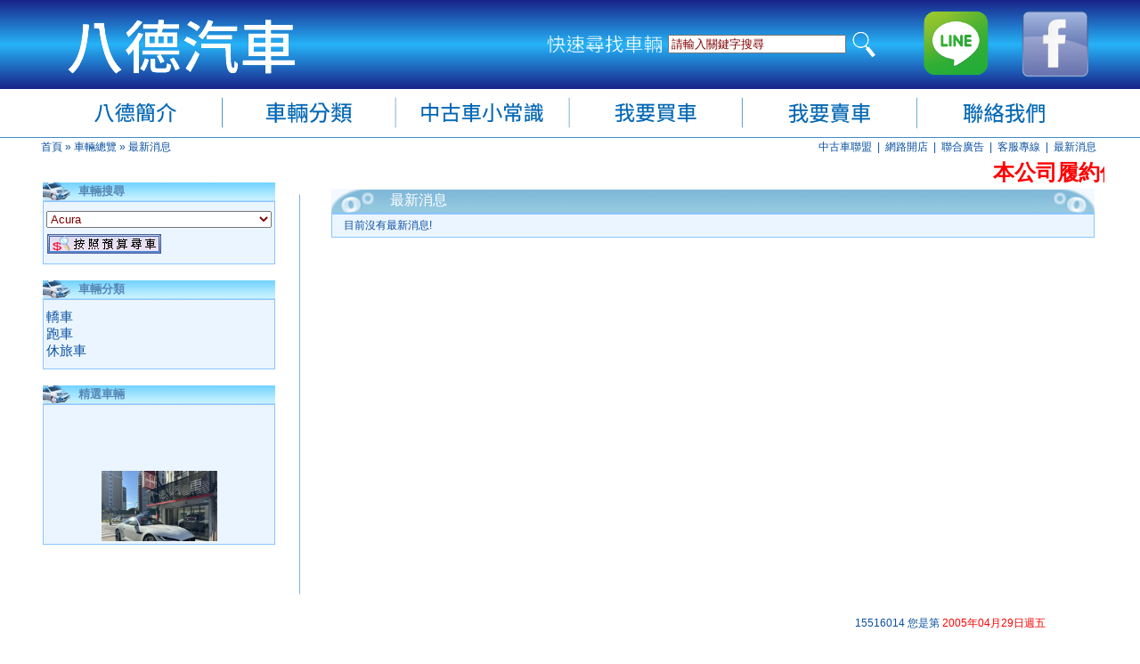

--- FILE ---
content_type: text/html; charset=zh-TW
request_url: https://www.socar.com.tw/latest_news.php?osCsid=bo42h2982ql0vbt1on6u9o2p44
body_size: 29408
content:
<!DOCTYPE html">
<html dir="LTR" lang="tw">
<head>
<meta http-equiv="Content-Type" content="text/html; charset=big5" />
<meta name="viewport" content="width=device-width, initial-scale=1">
	<!--[if lt IE 9]>
	  <script src="js/html5shiv.js"></script>
	<![endif]-->
<title>¤K¼w¨T¨®¡E¤K¼w¤¤¥j¨®¼s³õ¡E¤¤¥j¨®¡E¤G¤â¨®¡Eªk©ç¨®¡EBMW¡EVolvo ´I»¨¡EBenz »«¤h¡EToyota Â×¥Ð¡E°ê²£¨®¡E¨T¨®¡E·sÂÂ¨®¡DMazda(°¨¦Û¹F)¡DLexus(­â§Ó)</title>
<link rel="stylesheet" type="text/css" href="stylesheet.css" />
<link href="styles.css" rel="stylesheet" type="text/css">
<script type="text/javascript" src="js/jquery-3.3.1.min.js"></script>	
<style type="text/css">
<!--
@import url(https://fonts.googleapis.com/earlyaccess/cwtexkai.css);
@import url(https://fonts.googleapis.com/earlyaccess/cwtexyen.css);
@import url(https://fonts.googleapis.com/earlyaccess/cwtexfangsong.css);
@import url(https://fonts.googleapis.com/earlyaccess/notosanstc.css);
@import url(https://fonts.googleapis.com/earlyaccess/cwtexming.css);
body {
	margin-left: 0px;
	margin-top: 0px;
	margin-right: 0px;
	margin-bottom: 0px;
	background:#fff;
}
-->
</style>
<style>
.iframe-16x9 {
    position: relative;
    padding-bottom: 56.25%;
    height: 0;
    overflow: hidden;
}
.iframe-4x3 {
    position: relative;
    padding-bottom: 75%;
    height: 0;
    overflow: hidden;
}
.iframe-16x9 iframe, .iframe-4x3 iframe {
    position: absolute;
    top:0;
    left: 0;
    width: 100%;
    height: 100%;
}

#gotop {
    display: none;
    position: fixed;
    right: 40px;
    bottom: 20px;    
    padding: 5px 10px 0 10px;    
    font-size: 20px;
    background: #ccc;
    opacity:0.7;
    border:1px solid #aaa;
    color: #888;
    border-radius:30px;
    cursor: pointer;
}
</style>
<script language="JavaScript">
$(document).ready(function(){
	var imglist=$(".fckcontent img");
	imglist.each(function(){
	  if($(this).width()!=''){
	    $(this).css('max-width',$(this).width()+'px').css('width','100%').css('height','auto');
	  }else{
	    $(this).css('max-width',$(this).prop("naturalwidth")+'px').css('width','100%').css('height','auto');
	  }
	});
   var tblwidth,tdwidth,temp_tbl;
	  $(".fckcontent table").each(function(){
	    temp_tbl = $(this);
	    tblwidth = temp_tbl.width();
	    temp_tbl.attr('width','100%').css('max-width',tblwidth+'px');
		    temp_tbl.find("td").each(function(){
		      tdwidth = ($(this).width()/(tblwidth))*100+'%';
		      $(this).attr('width',tdwidth).css('word-break','break-all');
		    });
	    
	  });
	  //$(".fckcontent iframe").wrap('<div class="iframe-16x9">');
    $(".fckcontent iframe").each(function(){
	    $(this).wrap('<table width="100%" border="0" style="max-width:'+$(this).width()+'">').wrap('<div class="iframe-16x9">');
	  });
});
  function showmembersection(){
    var vBmembersection = $('#membersection');  
    if(vBmembersection.is(":hidden")) {
      $('#icon1').fadeOut("slow");
      vBmembersection.fadeIn("slow");
    }else{
      vBmembersection.fadeOut("slow");
    }
  };
  function showmenu1(){
    var vicon1 = $('#icon1');
    if(vicon1.is(":hidden")) {
      $('#membersection').fadeOut("slow");
      vicon1.fadeIn("slow");
    }else{            
      vicon1.fadeOut("slow");
    }
  };
  function showmenu(idname){
    $('#'+idname).fadeToggle("slow");
  }; 
  
$(function(){
    $("#gotop").click(function(){
        jQuery("html,body").animate({
            scrollTop:0
        },1000);
    });
    $(window).scroll(function() {
        if ( $(this).scrollTop() > 300){
            $('#gotop').fadeIn("fast");
        } else {
            $('#gotop').stop().fadeOut("fast");
        }
    });
});
</script>
<script type='application/ld+json'> 
{
  "@context": "http://www.schema.org",
  "@type": "AutoDealer",
  "name": "¤K¼w¨T¨®",
  "url": "https://www.socar.com.tw/",
  "logo": "https://www.socar.com.tw/images",
  "image": "https://www.socar.com.tw/information_db.php?information_id=1",
  "description": "¤K¼w¨T¨®¡E¤K¼w¤¤¥j¨®¼s³õ¡E¤¤¥j¨®¡E¤G¤â¨®¡Eªk©ç¨®¡EBMW¡EVolvo ´I»¨¡EBenz »«¤h¡EToyota Â×¥Ð¡E°ê²£¨®¡E¨T¨®¡E·sÂÂ¨®¡DMazda(°¨¦Û¹F)¡DLexus(­â§Ó)",
  "address": {
    "@type": "PostalAddress",
    "streetAddress": "¥x¥_¥«¤¤¤s°Ï¥«¥Á¤j¹D3¬q123¸¹",
    "addressLocality": "¥x¥_¥«",
    "addressRegion": "Taiwan",
    "postalCode": "10491",
    "addressCountry": "Taiwan"
  },
  "hasMap": "https://www.google.com.tw/maps/place/10491%E5%8F%B0%E5%8C%97%E5%B8%82%E4%B8%AD%E5%B1%B1%E5%8D%80%E5%B8%82%E6%B0%91%E5%A4%A7%E9%81%93%E4%B8%89%E6%AE%B5123%E8%99%9F/@25.0449078,121.5362646,17z/data=!3m1!4b1!4m5!3m4!1s0x3442abd8427b1e9d:0x904a33c610dad549!8m2!3d25.0449078!4d121.5384533?hl=zh-TW",
  "openingHours": "Mo, Tu, We, Th, Fr, Sa, Su 09:00-20:00",
  "contactPoint": {
    "@type": "ContactPoint",
    "telephone": "+886-911-268-268",
    "contactType": "socar2531@yahoo.com.tw sales"
  }
}
 </script>
</head>

<body>
<div class="webcontent">
  <header role="banner">
    <div id="logo">
      <table width="100%" cellspacing="0" cellpadding="0" style="max-width:329px;">
        <tr>
          <td valign="top"><a href="index.php"><img class="info" style="max-width:329px;" src="images/top_01.png" width="329" height="100" border="0" /></a></td>
        </tr>
      </table>
    </div>
    <div id="head_right">
      <div id="search">
        <table width="100%" cellspacing="0" cellpadding="0" style="max-width:630px;" align="right">
          <tr>
            <td>
        <form name="quick_find" action="advanced_search_result.php" method="get">
	      <table width="100%" cellspacing="0" cellpadding="0" style="max-width:380px;" valign="middle">
	        <tr>
	          <td width="50%"><img class="info" style="max-width:190px;" src="images/top_02.png" width="190" height="39" border="0" /></td>
	          <td><input name="keywords" class="Domain1" id="Domain1" size="23" value="½Ð¿é¤JÃöÁä¦r·j´M" onfocus="(this.value==this.defaultValue)&&(this.value ='');" onblur="(!this.value)&&(this.value =this.defaultValue);"></td>
	          <td><INPUT TYPE="image" src="images/top_07.png" width="42" height="34" border="0" ALT="·j´M"></td>
	        </tr>
	      </table>
	      </form>
	          </td>
	          <td>
        <table width="100%" cellspacing="0" cellpadding="0" style="max-width:226px;" align="right">
	        <tr>
	          <td width="50%" valign="top"><a href="https://lin.ee/K0jNSEy" target="_blank"><img class="info" style="max-width:113px;" src="images/top_04.png" width="113" height="100" border="0" /></a></td>
	          <td width="50%" valign="top"><a href="https://www.facebook.com/¤K¼w¨T¨®-333561036680868/" target="_blank"><img class="info" style="max-width:113px;" src="images/top_05.png" width="113" height="100" border="0" /></a></td>
	        </tr>
	      </table>	          
	          </td>
	        </tr>
	      </table>
      </div>
      <div id="line_fb">
        <table width="100%" cellspacing="0" cellpadding="0" style="max-width:226px;" align="right">
	        <tr>
	          <td width="50%" valign="top"><a href="https://lin.ee/K0jNSEy" target="_blank"><img class="info" style="max-width:113px;" src="images/top_04.png" width="113" height="100" border="0" /></a></td>
	          <td width="50%" valign="top"><a href="https://www.facebook.com/¤K¼w¨T¨®-333561036680868/" target="_blank"><img class="info" style="max-width:113px;" src="images/top_05.png" width="113" height="100" border="0" /></a></td>
	        </tr>
	      </table>
      </div>
    </div>
    <div class="c"></div>
  </header>
  <nav role="navigation">
          <table width="100%" cellspacing="0" cellpadding="0" border="0" style="max-width:1920px;" align="center">
            <tr>
              <td width="4.375%">&nbsp;</td>
              <td width="15.260416666667%" valign="top">
		            <ul>
		              <li><a href="javascript:volid()"><img class="info" style="max-width:293px;" src="images/top_09.jpg" width="293" height="80" border="0"></a>
		                <ul>
<li><a href="information_db.php?information_id=1">¤K¼wÂ²¤¶</a></li>  
		  								<li><a href="contact_us.php">Ápµ¸§Ú­Ì</a></li>  
		  								<li><a href="resource_links.php">ºô¸ô¸ê·½</a></li>            
		                </ul>
		              </li>
		            </ul>
		          </td>
		          <td width="15.208333333333%" valign="top">
		            <ul>
		              <li><a href="javascript:volid()"><img class="info" style="max-width:292px;" src="images/top_10.jpg" width="292" height="80" border="0"></a>
		                <ul>
			<li><a href="index.php?cPath=1">Ãâ¨®</a></li><li><a href="index.php?cPath=2">¶]¨®</a></li><li><a href="index.php?cPath=4">¥ð®È¨®</a></li>               
		                </ul>
		              </li>
		            </ul>          		          
		          </td>
		          <td width="15.260416666667%" valign="top"><a href="information_db.php?information_id=2"><img class="info" style="max-width:293px;" src="images/top_11.jpg" width="293" height="80" border="0"></a></td>
		          <td width="15.208333333333%" valign="top"><a href="buycar.php"><img class="info" style="max-width:292px;" src="images/top_12.jpg" width="292" height="80" border="0"></a></td>
		          <td width="15.104166666667%" valign="top"><a href="sellcar.php"><img class="info" style="max-width:290px;" src="images/top_13.jpg" width="290" height="80" border="0"></a></td>
		          <td width="15.260416666667%" valign="top"><a href="contact_us.php"><img class="info" style="max-width:293px;" src="images/top_14.jpg" width="293" height="80" border="0"></a></td>
		          <td width="4.3229166666667%">&nbsp;</td>
            </tr>
          </table>
  </nav>
  <div class="c"></div>
  <div id="nav_mobile"><table cellspacing="0" cellpadding="0" border="0" width="100%"><tr><td><input type="image" src="images/menu_icon.png" width="32" height="26" style="border:1px solid #4c4d4f;cursor:pointer;" id="menu" onclick="showmenu1()"></td></tr></table>
	  <ul id="icon1" style="display:none">
	    <li>
<!-- start manufacturerbox //-->
<table border="0" width="100%" cellspacing="0" cellpadding="0">
  <tr>
    <td height="14" class="infoBoxHeading"><img src="images/infobox/corner_left.gif" border="0" alt="" width="40" height="21"></td>
    <td width="100%" height="14" class="infoBoxHeading">¨®½ø·j´M</td>
    <td height="14" class="infoBoxHeading" nowrap><img src="images/infobox/corner_right.gif" border="0" alt="" width="5" height="21"></td>
  </tr>
</table>
<table border="0" width="100%" cellspacing="0" cellpadding="1" class="infoBox">
  <tr>
    <td><table border="0" width="100%" cellspacing="0" cellpadding="3" class="infoBoxContents">
  <tr>
    <td><img src="images/pixel_trans.gif" border="0" alt="" width="100%" height="1"></td>
  </tr>
  <tr>
    <td class="boxText"><form name="manufacturers" action="https://www.socar.com.tw/index.php" method="get"><select name="manufacturers_id" onChange="this.form.submit();" size="1" style="width: 100%"><option value="1">Acura</option><option value="3">Alfa Romeo(·R§ÖÃ¹±K¼Ú)</option><option value="2">AM General</option><option value="66">Aston Martin ¶ø´µ¹y°¨¤B</option><option value="4">Audi(¶ø­})</option><option value="5">Austin(¶ø´µ¥Å)</option><option value="6">Bentley(»«§Q)</option><option value="7">Benz(»«¤h)</option><option value="8">BMW(Ä_°¨)</option><option value="9">Buick(§O§J)</option><option value="10">Cadillac(³Í­}©Ô§J)</option><option value="11">Carbodies(³Í¹`§Q)</option><option value="71">CHERY ©_·ç</option><option value="12">Chevrolet(³·¦òÄõ)</option><option value="13">Chrysler(§JµÜ´µ°Ç)</option><option value="14">Citroen(³·ÅKÀs)</option><option value="16">Daihatsu(¤jµo)</option><option value="15">Deawoo(¤j¦t)</option><option value="17">Dodge(¹D©_)</option><option value="18">Eagle(¦ÑÆN)</option><option value="19">Ferrari(ªk©Ô§Q)</option><option value="20">Fiat(­¸¶®¯S)</option><option value="21">Ford(ºÖ¯S)</option><option value="22">Formosa(¥x®Ò)</option><option value="24">GEO(¦NÀu)</option><option value="23">GM(³q¥Î)</option><option value="25">Honda(¥»¥Ð)</option><option value="26">Hummer(®«°¨)</option><option value="27">Hyundai(²{¥N)</option><option value="28">Infiniti(·¥­PµL­­)</option><option value="29">Isuzu(¤­¤Q¹a)</option><option value="30">Jaguar(±¶°\)</option><option value="31">Jeep(¦N´¶)</option><option value="32">Kia(°_¨È)</option><option value="33">Lamborghini(ÂÅÄ_°í¥§-ÆZ¤û)</option><option value="34">Lancia(Äõ¦N¶®)</option><option value="35">Land Rover</option><option value="36">Lexus(­â§Ó)</option><option value="37">Lincoln(ªLªÖ)</option><option value="38">Lotus(½¬ªá)</option><option value="65">Luxgen(¯Ç´¼±¶)</option><option value="69">MAN</option><option value="39">Maserati(º¿²ï©Ô¸¦)</option><option value="40">Mazda(°¨¦Û¹F)</option><option value="41">MCC Smart(¥q³Á¯S°ê»Ú)</option><option value="42">Mercury(¿Ñ§J§Q)</option><option value="43">MINI(°g§A)</option><option value="44">Mitsubishi(¤TµÙ)</option><option value="45">Nissan(¤é²£)</option><option value="46">Oldsmobile(¶ø´µ¼¯¤ñ)</option><option value="47">Opel(¼ÚÄ_)</option><option value="48">Peugeot(Ä_·à)</option><option value="49">Plymouth(¶¶­·)</option><option value="50">Pontiac(Ãe«Ò§J)</option><option value="51">Porsche(«O®É±¶)</option><option value="52">Proton(´¶¦ÓÄË)</option><option value="53">Renault(¹p¿Õ)</option><option value="54">Rolls Royce(³Ò´µµÜ´µ)</option><option value="55">Rover MG(¸ôµØ)</option><option value="56">SAAB(²ÔÄ_)</option><option value="57">Sang Yong(ª@¶§)</option><option value="58">Saturn(ØA¬P)</option><option value="70">SCANIA</option><option value="59">Seat(³ß®®)</option><option value="67">Skoda</option><option value="72">SSANGYANG ÂùÀs</option><option value="60">Subaru(³tÅQ³°)</option><option value="61">Suzuki(¹a¤ì)</option><option value="68">Tobe</option><option value="62">Toyota(Â×¥Ð)</option><option value="63">Volvo(´I»¨)</option><option value="64">VW(ºÖ´µ)</option><option value="73">¨T¨®ºë«~</option></select><input type="hidden" name="osCsid" value="bo42h2982ql0vbt1on6u9o2p44"><br><a href="https://www.socar.com.tw/advanced_search.php?osCsid=bo42h2982ql0vbt1on6u9o2p44"><img src="/images/button_budget.gif" align="top" width="128" height="30" border="0" hspace="1" vspace="0"></a></form></td>
  </tr>
  <tr>
    <td><img src="images/pixel_trans.gif" border="0" alt="" width="100%" height="1"></td>
  </tr>
</table>
</td>
  </tr>
</table>
<!-- end manufacturerbox //-->
</li>
	    <li><a onclick="showmenu('icon3')"><img src="/images/plus.gif" width="13"> »{ÃÑ¤K¼w</a>
	      <ul id="icon3" style="display:none;">
 <li><a href="information_db.php?information_id=1"><img src="/images/pixel_trans.gif" width="13" border="0">¤K¼wÂ²¤¶</a></li><li><a href="information_db.php?information_id=2"><img src="/images/pixel_trans.gif" width="13" border="0">¤¤¥j¨®¤p±`ÃÑ</a></li>	      
	      </ul>
	    </li>
	    <li><a onclick="showmenu('icon2')"><img src="/images/plus.gif" width="13"> ¨®½ø¤ÀÃþ</a>
	      <ul id="icon2" style="display:none;">
<li><a href="index.php?cPath=1"><img src="/images/pixel_trans.gif" width="13"> Ãâ¨®</a></li><li><a href="index.php?cPath=2"><img src="/images/pixel_trans.gif" width="13"> ¶]¨®</a></li><li><a href="index.php?cPath=4"><img src="/images/pixel_trans.gif" width="13"> ¥ð®È¨®</a></li>       
	      </ul>
	    </li>
	    <li><a href="latest_news.php"><img src="/images/pixel_trans.gif" width="13" border="0"> ³Ì·s®ø®§</a></li>
	    <li><a href="contact_us.php"><img src="/images/pixel_trans.gif" width="13" border="0"> Ápµ¸§Ú­Ì</a></li>
	    <li><a href="resource_links.php"><img src="/images/pixel_trans.gif" width="13" border="0"> ºô¸ô¸ê·½</a></li>
	  </ul>
	</div>
	<div class="c"></div>
	<div id="webcenter">
	  <div id="breadcrumbs">
	    <table width="100%" border="0" cellpadding="0" cellspacing="0">
	      <td align="left" class="headerNavigation">&nbsp;&nbsp;<a href="https://www.socar.com.tw" class="headerNavigation">­º­¶</a> &raquo; <a href="https://www.socar.com.tw/products_new.php?osCsid=bo42h2982ql0vbt1on6u9o2p44" class="headerNavigation">¨®½øÁ`Äý</a> &raquo; <a href="https://www.socar.com.tw/latest_news.php?osCsid=bo42h2982ql0vbt1on6u9o2p44" class="headerNavigation">³Ì·s®ø®§</a></td>
	      <td align="right" class="headerNavigation"><span class="mobile_no">
	        <a href="http://www.topcar.com.tw/" target="_blank" class="headerNavigation">¤¤¥j¨®Áp·ù</a>  &nbsp;|&nbsp; <a href="http://www.suneshop.com.tw/" target="_blank" class="headerNavigation">ºô¸ô¶}©±</a> &nbsp;|&nbsp; <a href="http://www.tour319.com/" target="_blank" class="headerNavigation">Áp¦X¼s§i</a> &nbsp;|&nbsp; <a href="https://www.socar.com.tw/service_line.php?osCsid=bo42h2982ql0vbt1on6u9o2p44" class="headerNavigation">«ÈªA±M½u</a> &nbsp;|&nbsp; <a href="https://www.socar.com.tw/latest_news.php?osCsid=bo42h2982ql0vbt1on6u9o2p44" class="headerNavigation">³Ì·s®ø®§</a> &nbsp;&nbsp;
	      </span></td>
	    </table>
	  </div>
	  <div id="marquee">
	    <table width="100%" border="0" cellpadding="0" cellspacing="0">
	      <td  class="pageHeading">
                <marquee width=100% align=left height=27 behavior=scroll direction=left scrollamount=5 scrolldelay=135 onMouseOver=this.stop() onMouseOut=this.start()><font size=5><font color=red>¥»¤½¥q¼i¬ù«Oµý¤£½æ¨Æ¬G¨®.ªw¤ô¨®,°í«ù°ª«~½è¨®ªp,°ª®Ä²v°â«áªA°È,¦X²z°â»ù,«HÅA«OÃÒ,¥i¿ì»È¦æ¶U´Ú,§K©Ð«O,§K«O¤H.</font></b></marquee>	      
	      </td>
	    </table>
	  </div>
	  <aside role="complementary">
	    
<!-- start manufacturerbox //-->
<table border="0" width="100%" cellspacing="0" cellpadding="0">
  <tr>
    <td height="14" class="infoBoxHeading"><img src="images/infobox/corner_left.gif" border="0" alt="" width="40" height="21"></td>
    <td width="100%" height="14" class="infoBoxHeading">¨®½ø·j´M</td>
    <td height="14" class="infoBoxHeading" nowrap><img src="images/infobox/corner_right.gif" border="0" alt="" width="5" height="21"></td>
  </tr>
</table>
<table border="0" width="100%" cellspacing="0" cellpadding="1" class="infoBox">
  <tr>
    <td><table border="0" width="100%" cellspacing="0" cellpadding="3" class="infoBoxContents">
  <tr>
    <td><img src="images/pixel_trans.gif" border="0" alt="" width="100%" height="1"></td>
  </tr>
  <tr>
    <td class="boxText"><form name="manufacturers" action="https://www.socar.com.tw/index.php" method="get"><select name="manufacturers_id" onChange="this.form.submit();" size="1" style="width: 100%"><option value="1">Acura</option><option value="3">Alfa Romeo(·R§ÖÃ¹±K¼Ú)</option><option value="2">AM General</option><option value="66">Aston Martin ¶ø´µ¹y°¨¤B</option><option value="4">Audi(¶ø­})</option><option value="5">Austin(¶ø´µ¥Å)</option><option value="6">Bentley(»«§Q)</option><option value="7">Benz(»«¤h)</option><option value="8">BMW(Ä_°¨)</option><option value="9">Buick(§O§J)</option><option value="10">Cadillac(³Í­}©Ô§J)</option><option value="11">Carbodies(³Í¹`§Q)</option><option value="71">CHERY ©_·ç</option><option value="12">Chevrolet(³·¦òÄõ)</option><option value="13">Chrysler(§JµÜ´µ°Ç)</option><option value="14">Citroen(³·ÅKÀs)</option><option value="16">Daihatsu(¤jµo)</option><option value="15">Deawoo(¤j¦t)</option><option value="17">Dodge(¹D©_)</option><option value="18">Eagle(¦ÑÆN)</option><option value="19">Ferrari(ªk©Ô§Q)</option><option value="20">Fiat(­¸¶®¯S)</option><option value="21">Ford(ºÖ¯S)</option><option value="22">Formosa(¥x®Ò)</option><option value="24">GEO(¦NÀu)</option><option value="23">GM(³q¥Î)</option><option value="25">Honda(¥»¥Ð)</option><option value="26">Hummer(®«°¨)</option><option value="27">Hyundai(²{¥N)</option><option value="28">Infiniti(·¥­PµL­­)</option><option value="29">Isuzu(¤­¤Q¹a)</option><option value="30">Jaguar(±¶°\)</option><option value="31">Jeep(¦N´¶)</option><option value="32">Kia(°_¨È)</option><option value="33">Lamborghini(ÂÅÄ_°í¥§-ÆZ¤û)</option><option value="34">Lancia(Äõ¦N¶®)</option><option value="35">Land Rover</option><option value="36">Lexus(­â§Ó)</option><option value="37">Lincoln(ªLªÖ)</option><option value="38">Lotus(½¬ªá)</option><option value="65">Luxgen(¯Ç´¼±¶)</option><option value="69">MAN</option><option value="39">Maserati(º¿²ï©Ô¸¦)</option><option value="40">Mazda(°¨¦Û¹F)</option><option value="41">MCC Smart(¥q³Á¯S°ê»Ú)</option><option value="42">Mercury(¿Ñ§J§Q)</option><option value="43">MINI(°g§A)</option><option value="44">Mitsubishi(¤TµÙ)</option><option value="45">Nissan(¤é²£)</option><option value="46">Oldsmobile(¶ø´µ¼¯¤ñ)</option><option value="47">Opel(¼ÚÄ_)</option><option value="48">Peugeot(Ä_·à)</option><option value="49">Plymouth(¶¶­·)</option><option value="50">Pontiac(Ãe«Ò§J)</option><option value="51">Porsche(«O®É±¶)</option><option value="52">Proton(´¶¦ÓÄË)</option><option value="53">Renault(¹p¿Õ)</option><option value="54">Rolls Royce(³Ò´µµÜ´µ)</option><option value="55">Rover MG(¸ôµØ)</option><option value="56">SAAB(²ÔÄ_)</option><option value="57">Sang Yong(ª@¶§)</option><option value="58">Saturn(ØA¬P)</option><option value="70">SCANIA</option><option value="59">Seat(³ß®®)</option><option value="67">Skoda</option><option value="72">SSANGYANG ÂùÀs</option><option value="60">Subaru(³tÅQ³°)</option><option value="61">Suzuki(¹a¤ì)</option><option value="68">Tobe</option><option value="62">Toyota(Â×¥Ð)</option><option value="63">Volvo(´I»¨)</option><option value="64">VW(ºÖ´µ)</option><option value="73">¨T¨®ºë«~</option></select><input type="hidden" name="osCsid" value="bo42h2982ql0vbt1on6u9o2p44"><br><a href="https://www.socar.com.tw/advanced_search.php?osCsid=bo42h2982ql0vbt1on6u9o2p44"><img src="/images/button_budget.gif" align="top" width="128" height="30" border="0" hspace="1" vspace="0"></a></form></td>
  </tr>
  <tr>
    <td><img src="images/pixel_trans.gif" border="0" alt="" width="100%" height="1"></td>
  </tr>
</table>
</td>
  </tr>
</table>
<!-- end manufacturerbox //-->
<br>
	    
<!-- start categorybox //-->
<table border="0" width="100%" cellspacing="0" cellpadding="0">
  <tr>
    <td height="14" class="infoBoxHeading"><img src="images/infobox/corner_left.gif" border="0" alt="" width="40" height="21"></td>
    <td width="100%" height="14" class="infoBoxHeading">¨®½ø¤ÀÃþ</td>
    <td height="14" class="infoBoxHeading" nowrap><img src="images/infobox/corner_right.gif" border="0" alt="" width="5" height="21"></td>
  </tr>
</table>
<table border="0" width="100%" cellspacing="0" cellpadding="1" class="infoBox">
  <tr>
    <td><table border="0" width="100%" cellspacing="0" cellpadding="3" class="infoBoxContents">
  <tr>
    <td><img src="images/pixel_trans.gif" border="0" alt="" width="100%" height="1"></td>
  </tr>
  <tr>
    <td class="boxText"><a href="https://www.socar.com.tw/index.php?cPath=1&osCsid=bo42h2982ql0vbt1on6u9o2p44"><font title=°Ó«~¼Æ:8µ§>Ãâ¨®</font></a><br><a href="https://www.socar.com.tw/index.php?cPath=2&osCsid=bo42h2982ql0vbt1on6u9o2p44"><font title=°Ó«~¼Æ:2µ§>¶]¨®</font></a><br><a href="https://www.socar.com.tw/index.php?cPath=4&osCsid=bo42h2982ql0vbt1on6u9o2p44"><font title=°Ó«~¼Æ:12µ§>¥ð®È¨®</font></a><br></td>
  </tr>
  <tr>
    <td><img src="images/pixel_trans.gif" border="0" alt="" width="100%" height="1"></td>
  </tr>
</table>
</td>
  </tr>
</table>
<!-- end categorybox //-->
<br>
	    
<!-- start rotate_productsbox //-->
<table border="0" width="100%" cellspacing="0" cellpadding="0">
  <tr>
    <td height="14" class="infoBoxHeading"><img src="images/infobox/corner_left.gif" border="0" alt="" width="40" height="21"></td>
    <td width="100%" height="14" class="infoBoxHeading">ºë¿ï¨®½ø</td>
    <td height="14" class="infoBoxHeading" nowrap><img src="images/infobox/corner_right.gif" border="0" alt="" width="5" height="21"></td>
  </tr>
</table>
              <table border="0" width="100%" cellspacing="0" cellpadding="1" class="infoBox"> 
                <tr> 
                  <td>
                  	<table border="0" width="100%" cellspacing="0" cellpadding="3" class="infoBoxContents">
                    	<tr>
                      	<td class="smallText">
                          <marquee id=marq onMouseover=marq.stop() onMouseout=marq.start() scrollAmount=2 direction=up width="100%" height=150 style="border:0;">
                          <a href="https://www.socar.com.tw/product_info.php?products_id=695&osCsid=bo42h2982ql0vbt1on6u9o2p44"><center><img src="https://www.socar.com.tw/images/small/695prdmain.jpg" border="0" width="130" height="104" alt="Jaguar(±¶°\)"></a><br><a href="https://www.socar.com.tw/product_info.php?products_id=695&osCsid=bo42h2982ql0vbt1on6u9o2p44">Jaguar(±¶°\)&nbsp;F-type  P300 R-Dynamic</a><br>¦~¥÷¡G2023<br> ¡i­±Ä³¡j</center><br><a href="https://www.socar.com.tw/product_info.php?products_id=722&osCsid=bo42h2982ql0vbt1on6u9o2p44"><center><img src="https://www.socar.com.tw/images/small/722prdmain.jpg" border="0" width="130" height="104" alt="Mazda(°¨¦Û¹F)"></a><br><a href="https://www.socar.com.tw/product_info.php?products_id=722&osCsid=bo42h2982ql0vbt1on6u9o2p44">Mazda(°¨¦Û¹F)&nbsp;CX-60</a><br>¦~¥÷¡G2024<br>NT$1,138,000</center><br><a href="https://www.socar.com.tw/product_info.php?products_id=502&osCsid=bo42h2982ql0vbt1on6u9o2p44"><center><img src="https://www.socar.com.tw/images/small/502prdmain.jpg" border="0" width="130" height="104" alt="Acura"></a><br><a href="https://www.socar.com.tw/product_info.php?products_id=502&osCsid=bo42h2982ql0vbt1on6u9o2p44">Acura&nbsp;</a><br></center><br> 
                          </marquee>
                      	</td>
                    	</tr> 
                  	</table>
                  </td> 
                </tr> 
              </table>
<!-- end rotate_productsbox //-->
<br>
	    
<!-- start socar_facebookbox //-->
<div id="fb-root"></div>
<script>(function(d, s, id) {
  var js, fjs = d.getElementsByTagName(s)[0];
  if (d.getElementById(id)) return;
  js = d.createElement(s); js.id = id;
  js.src = "//connect.facebook.net/zh_TW/sdk.js#xfbml=1&version=v3.2";
  fjs.parentNode.insertBefore(js, fjs);
}(document, 'script', 'facebook-jssdk'));</script>
<!-- whats_new //-->
          <tr>
            <td width="100%" align="center">
<div class="fb-page" data-href="https://www.facebook.com/&#x516b;&#x5fb7;&#x6c7d;&#x8eca;-333561036680868/" data-width="500" data-small-header="true" data-adapt-container-width="true" data-hide-cover="true" data-show-facepile="true"></div></td>
            </td>
          </tr>
<!-- socar_facebook_eof //-->
<!-- end socar_facebookbox //-->
<br>
	  </aside>
	  <div id="center_bar">
	    <img class="info" style="max-width:69px;" src="images/sub-sample_03.jpg" width="69" height="768" border="0">
	  </div>
	  <article>
	  	<table width="100%" border="0" cellpadding="0" cellspacing="0">
	  	  <tr><td height="300" valign="top">
<!-- start Default Content //-->
<table border="0" width="100%" cellspacing="0" cellpadding="0">
      <tr>
        <td><table border="0" width="100%" cellspacing="0" cellpadding="2">
          <tr>
            <td><img src="images/pixel_trans.gif" border="0" alt="" width="100%" height="1"></td>
          </tr>
          <tr>
            <td class="main">
              <!-- Alex: 15/07/2004 Modified for Latest News Module -->
              <!-- latest_news //-->
<table border="0" width="100%" cellspacing="0" cellpadding="0">
  <tr>
    <td height="15" class="infoBoxHeading"><img src="images/infobox/corner_left_green.gif" border="0" alt="" width="66" height="28"></td>
    <td height="15" class="infoBoxHeadingGreen" width="100%">³Ì·s®ø®§</td>
    <td height="15" class="infoBoxHeading"><img src="images/infobox/corner_right_green.gif" border="0" alt="" width="66" height="28"></td>
  </tr>
</table>
<table border="0" width="100%" cellspacing="0" cellpadding="1" class="infoBoxGreen">
  <tr>
    <td><table border="0" width="100%" cellspacing="0" cellpadding="4" class="infoBoxContentsGreen">
  <tr class="smallText" valign="top">
    <td align="left" class="smallText" valign="top">&nbsp;&nbsp; ¥Ø«e¨S¦³³Ì·s®ø®§!</td>
  </tr>
</table>
</td>
  </tr>
</table>
<!-- latest_news_eof //-->
	    </td>
          </tr>
        </table></td>
      </tr>
    </table>
<!-- end Default Content //-->
</td></tr>
	  	</table>
	  </article>
	  <div class="c"></div>
		<div id="counter">
			<table width="95%" border="0" cellpadding="0" cellspacing="0">
			  <tr><td class="smallText" align="right">15516014 ±z¬O²Ä <font color=red> 2005¦~04¤ë29¤é¶g¤­</td></tr>
			</table>
		</div>
	</div>
	<footer role="contentinfo">
	  <table width="100%" border="0" cellpadding="0" cellspacing="0"  style="max-width:1920px;" align="center">
	    <tr>
	      <td height="1"><hr style="border:0;height:1px;background-image:linear-gradient(to right, #FFF, #2149a5, #FFF);"></td>
	    </tr>
	    <tr>
	      <td height="10">&nbsp;</td>
	    </tr>
	    <tr>
	      <td valign="top" width="100%" align="center" class="font5"><font size=+2><b>¤K¼w¨T¨®</b></font><br>¦a§}¡R¥x¥_¥«¤¤¤s°Ï¥«¥Á¤j¹D3¬q123¸¹<br>¹q ¸Ü¡R0911-268-268&nbsp;&nbsp;&nbsp;¹q¤l¶l¥ó¡Gsocar2531@yahoo.com.tw<br><br>¥»¯¸¨t²Î«Ø¸m¥Ñ <a href="http://www.suneshop.com.tw/" target="_blank"><font color=blue>¨µ¤|¬ì§Þ¦³­­¤½¥q</font></a> ´£¨Ñ¡F¥»¯¸¤å¦r¤Î¹Ï¤ùª©ÅvÂkÄÝºô°ì¦WºÙ©Ò¦³¤H¡Cª©Åv©Ò¦³¡MÂ½¦L¥²¨s¡M³d¥ôÁn©ú¡C<br>Powered by osCommerce, KMD</td>
	    </tr>
	  </table>
	</footer>
</div>	
 <b:if cond='data:blog.isMobile'> 
 <b:else/>
 <div id='gotop' ><center><img src="images/up.png" width="40" border="0"><br>TOP</center></div> 
 </b:if>
</body>
</html>
<!-- footer_eof //-->
<br>
</td></tr></table>
</td></tr></table>
</body>
</html>


--- FILE ---
content_type: text/css
request_url: https://www.socar.com.tw/stylesheet.css
body_size: 7660
content:
/*
  $Id: stylesheet.css,v 1.1.1.1 2003/08/14 07:58:33 nickle Exp $

  osCommerce, Open Source E-Commerce Solutions
  http://www.oscommerce.com
  Copyright (c) 2003 osCommerce

  Released under the GNU General Public License
*/

/*首頁上方條框 上方箭頭1a*/
TD.headerNavigation  { 
  color: #0a50a1; 
  font-size: 12px; 
  font-family: Arial, Helvetica, Verdana, sans-serif; 
  background-color: #ffffff; 
  padding-bottom: 3px;
  padding-top: 2px;
  height:23px;
}

/*首頁上方條框內文字 no.1a*/
A.headerNavigation { 
  color: #0a50a1;
}

/*首頁上方條框內文字滑鼠移到上方變色項目 no.1b*/
A.headerNavigation:hover {
  color: #3A5C7D;
}

/*每個區塊的框設定 no.2a */
TD.infoBoxHeading { 
  color: #5988B7;
  font-weight: bold; 
  font-size: 13px; 
  font-family: Verdana, Arial, sans-serif; 
  background-image: url(images/infobox/corner_bg.gif); 
}

/*區塊框線顏色 no.2b */
.infoBox  { background-color: #8CC5FE; }

/*區塊內的顏色字 no.2c */
.infoBoxContents {
  background: #EBF5FF;
  font-family: Verdana, Arial, sans-serif;
  font-size: 11px;
}

/*背景超連結顏色 no.2d*/ 
A {
  color: #0a50a1;
  text-decoration: none;
}

/*連結地方滑鼠移到上方變色項目 no.2e*/ 
A:hover {
  color: #3A5C7D;
  text-decoration: underline;
}

/*新進商品區塊的框設定 no.3a */
TD.infoBoxHeadingGreen { 
  color: #ffffff; 
  font-size: 16px; 
  font-family: 細明體, Verdana, Arial, sans-serif; 
  background-image: url(images/infobox/corner_bg_1.gif) 
}

/*新進商品區塊框線顏色 no.3b */
.infoBoxGreen  { background-color: #8CC5FE; }

/*新進商品區塊內的顏色字 no.3c */
.infoBoxContentsGreen {
  background: #EBF5FF;
  font-family: Verdana, Arial, sans-serif;
  font-size: 11px;
}

/* 內背景顏色 no.4*/
TABLE.bkcolor {
  background: #F4F9FF;
}

/*頁尾日期框 no.5b=color no.5a=background-color */
TD.footer  { color: #466730; font-size: 12px; font-family: Verdana, Arial, sans-serif; background-color: #F4F9FF; }

/*背景顏色no.6=color*/
BODY {
  background: #F4F9FF;
  color: #0a50a1;
  margin: 0px;
}

/*分頁內文字no.7*/
TD.pageHeading, DIV.pageHeading {
  font-family: Verdana, Arial, sans-serif;
  font-size: 16px;
  font-weight: bold;
  color: #ED0616;
}

/*商品列表項目 no.8a=background no.8b=color*/
TD.productListing-heading {
  font-family: Verdana, Arial, sans-serif;
  font-size: 1px;
  background: #F5F5F5;
  color: #F5F5F5;
}

/*商品列表項目 no.8c*/
TABLE.productListing {
  border: 1px;
  border-style: solid;
  border-color: #8CC5FE;
  border-spacing: 1px;
}

/*no.8d*/
TD.productListing-data {
  font-family: Verdana, Arial, sans-serif;
  font-size: 12px;
  background: #F5F5F5;
}


/*drawtide-tdi changeed 12*/

/*模組內的文字*/
.boxText  { font-size: 15px; font-family: 細明體, Verdana, Arial, sans-serif }
.errorBox { font-family: 細明體, Verdana, Arial, sans-serif; font-size : 12px; background: #ffb3b5; font-weight: bold; }
.stockWarning { font-family: 細明體, Verdana, Arial, sans-serif; font-size : 12px; color: #cc0033; }
.productsNotifications { background: #f2fff7; }
.orderEdit { font-family: 細明體, Verdana, Arial, sans-serif; font-size : 12px; color: #0000ff; text-decoration: underline; }

FORM {
  display: inline;
}

/*首頁logo區背景顏色*/ 
TR.header {
  background: #ffffff;
}

TD.message {
  color: #8b0000;
  font-size: 19px;
  font-family: Verdana, Arial, sans-serif;
  padding-bottom: 1px;
}

TR.headerNavigation {
  background: #ffffff;
}

TR.headerError {
  background: #ff0000;
}

TD.headerError {
  font-family: 細明體, Tahoma, Verdana, Arial, sans-serif;
  font-size: 12px;
  background: #ff0000;
  color: #0359E9;
  font-weight : bold;
  text-align : center;
}

TR.headerInfo {
  background: #00ff00;
}

TD.headerInfo {
  font-family: 細明體, Tahoma, Verdana, Arial, sans-serif;
  font-size: 12px;
  background: #00ff00;
  color: #0359E9;
  font-weight: bold;
  text-align: center;
}

TR.footer { 
  background-color: #ffffff
}

.infoBoxNotice {
  background: #FF8E90;
}

.infoBoxNoticeContents { 
  font-size: 12px; 
  font-family: 細明體, Verdana, Arial, sans-serif; 
  background-color: #ffe6e6;
}

TD.infoBox, SPAN.infoBox {
  font-family: 細明體, Verdana, Arial, sans-serif;
  font-size: 12px;
}

TR.accountHistory-odd, TR.addressBook-odd, TR.alsoPurchased-odd, TR.payment-odd, TR.productListing-odd, TR.productReviews-odd, TR.upcomingProducts-odd, TR.shippingOptions-odd {
  background: #f8f8f9;
}

TR.accountHistory-even, TR.addressBook-even, TR.alsoPurchased-even, TR.payment-even, TR.productListing-even, TR.productReviews-even, TR.upcomingProducts-even, TR.shippingOptions-even {
  background: #f8f8f9;
}

/*產品列表連結顏色*/
A.productListingColor { 
  color: #FFFFFF;
}

/*產品列表連結文字滑鼠移到上方變色項目*/
A.productListingColor:hover {
  color: #DCEEFF;
}

A.pageResults {
  color: #0000FF;
}

A.pageResults:hover {
  color: #0000FF;
  background: #FFFF33;
}

TR.subBar {
  background: #f4f7fd;
}

TD.subBar {
  font-family: 細明體, Verdana, Arial, sans-serif;
  font-size: 12px;
  color: #000000;
}

/*行高*/
TD.main, P.main {
  font-family: Verdana, Arial, Helvetica, sans-serif;
  font-size: 12px;
  line-height: 1.5;
}

/*產品的字*/
TD.smallText, SPAN.smallText, P.smallText {
  font-family: Verdana, Arial, sans-serif;
  font-size: 12px;
}

TD.accountCategory {
  font-family: Verdana, Arial, sans-serif;
  font-size: 13px;
  color: #aabbdd;
}

TD.fieldKey {
  font-family: Verdana, Arial, sans-serif;
  font-size: 12px;
  font-weight: bold;
}

TD.fieldValue {
  font-family: Verdana, Arial, sans-serif;
  font-size: 12px;
}

TD.tableHeading {
  font-family: 細明體, Verdana, Arial, sans-serif;
  font-size: 12px;
  font-weight: bold;
}

SPAN.newItemInCart {
  font-family: 細明體, Verdana, Arial, sans-serif;
  font-size: 12px;
  color: #ff0000;
}

CHECKBOX, INPUT, RADIO, SELECT {
  font-family: Arial, Helvetica, Verdana, sans-serif;
  font-size: 13px;
  color: #800000;
}

TEXTAREA {
  width: 100%;
  font-family: Arial, Helvetica, Verdana, sans-serif;
  font-size: 14px;
  color: #800000;
}

SPAN.greetUser {
  font-family: 細明體, Verdana, Arial, sans-serif;
  font-size: 12px;
  color: #f0a480;
  font-weight: bold;
}

/*表格框*/
TABLE.formArea {
  background: #f1f9fe;
  border-color: #7b9ebd;
  border-style: solid;
  border-width: 1px;
}

TD.formAreaTitle {
  font-family: 細明體, Tahoma, Verdana, Arial, sans-serif;
  font-size: 12px;
  font-weight: bold;
}

SPAN.markProductOutOfStock {
  font-family: 細明體, Tahoma, Verdana, Arial, sans-serif;
  font-size: 12px;
  color: #c76170;
  font-weight: bold;
}

SPAN.productSpecialPrice {
  font-family: 細明體, Verdana, Arial, sans-serif;
  color: #ff0000;
}

SPAN.errorText {
  font-family: 細明體, Verdana, Arial, sans-serif;
  color: #ff0000;
}

.moduleRow { }
.moduleRowOver { background-color: #D7E9F7; cursor: pointer; cursor: hand; }
.moduleRowSelected { background-color: #E9F4FC; }

.checkoutBarFrom, .checkoutBarTo { font-family: 細明體, Verdana, Arial, sans-serif; font-size: 12px; color: #8c8c8c; }
.checkoutBarCurrent { font-family: 細明體, Verdana, Arial, sans-serif; font-size: 12px; color: #000000; }

/* message box */
.messageBox { font-family: 細明體, Verdana, Arial, sans-serif; font-size: 12px; }
.messageStackError, .messageStackWarning { font-family: 細明體, Verdana, Arial, sans-serif; font-size: 12px; background-color: #ffb3b5; }
.messageStackSuccess { font-family: 細明體, Verdana, Arial, sans-serif; font-size: 12px; background-color: #99ff00; }

/* input requirement */
.inputRequirement { font-family: 細明體, Verdana, Arial, sans-serif; font-size: 12px; color: #ff0000; }

/*產品列表連結顏色*/
A.productListingColor { 
  color: #ffffff;
}

/*產品列表連結文字滑鼠移到上方變色項目*/
A.productListingColor:hover {
  color: #FFE9DF;
}

--- FILE ---
content_type: text/css
request_url: https://www.socar.com.tw/styles.css
body_size: 14135
content:
*,*:before, *:after {
  -mov-box-sizing: border-box;
  -webkit-box-sizing: border-box;
  box-sizing: border-box;
}
.webcontent {
  width:100%;
  margin:0 auto;
  padding:0;
  display:block;
}
header {
  width:100%;
  margin:0 auto;
  padding:0 3%;
  display:block;
  background: -webkit-linear-gradient(#192289,#26b3f7,#192289);
	background: -o-linear-gradient(#192289,#26b3f7,#192289);
	background: -moz-linear-gradient(#192289,#26b3f7,#192289);
	background: linear-gradient(#192289,#26b3f7,#192289);
}
.info {
  width:100%;
  height:auto;
  margin:0;
  padding:0
  display:block;
}
#logo {
  width:30%;
  margin:0 auto;
  padding:0;
  display:block;
  float:left;
}
#head_right {
  width:70%;
  margin:0 auto;
  padding:0;
  display:block;
  float:left;
}
#search {
  width:100%;
  margin:0 auto;
  padding:0;
  display:block;
}
#line_fb {
  width:100%;
  margin:0 auto;
  padding:0;
  display:none;
}
nav {
  width:100%;
  margin:0 auto;
  padding:0;
  display:block;
  border-bottom:1px solid #3f8cc4;
}
nav ul {
  margin: 0;
  padding:0;
  width:100%;
  display:block;
}
nav ul > li {
  position:relative;
  width:100%;
  margin:0;
  padding:0;
  text-align:center;
  list-style-type:none;
  display:block;
}

nav li ul {
  background-color: #0065b5;opacity:0.8;
  display: none;
  position: absolute;
  top: 100%;
  box-shadow:4px 4px 12px -2px rgba(20%,20%,20%,0.5);;
}
nav ul li:hover ul {
  display: block;
  right: 0;
  top:100%;
  left: 0;
  padding: 3px;
  text-align:left;
  width:100%;
  z-index:50;
}
nav li:hover ul > li{
    display: block;
    right: 0;
    left: 0;
    width:100%;
    padding:3px;
    font-weight:bold;
    font-size: 12px;
    font-family: "微軟正黑體";
    text-align:center;
    border-bottom: 1px solid #fff;
}

nav li ul > li{
    display: block;
    right: 0;
    left: 0;
    width:100%;
    padding:3px;
    color:#fff;
    font-weight:bold;
    font-size: 12px;
    font-family: "微軟正黑體";
    border-bottom: 1px solid #fff;
}
nav li ul > li a{
    color:#fff;
}
nav li ul > li:hover {
    display: block;
    right: 0;
    left: 0;
    width:100%;
    padding:3px;
    color:#fff;
    font-weight:bold;
    font-size: 14px;
    font-family: "微軟正黑體";
    background-color:#183c9c;
}
nav li ul > li a:hover {
    text-decoration:none;
    color:#fff;
    font-size: 14px;
}
nav li:hover ul > li:last-child {
    display: block;
    right: 0;
    left: 0;
    width:100%;
    padding:3px;
    font-weight:bold;
    font-size: 12px;
    font-family: "微軟正黑體";
    border-bottom: 1px solid #ded3a5;
}
TD.nav_items {
  font-family: 標楷體, Verdana, Arial, sans-serif;
  font-size: 1.4em;
}
.c {
  clear:both;
}
#nav_mobile {
  width:100%;
  margin: 0 auto;
  padding: 5px;
  display:none;
  
}
#nav_mobile ul {
  width:100%;
  margin:0 auto;
  padding:3px;
  background-color:#fff;
}
#nav_mobile ul li {
  width:100%;
  margin:3px 0 auto;
  padding:0 0;
  font-size:1em;
  font-family:"微軟正黑體";
  color:#fff;
  border-bottom:1px dotted #dfd0a5;
  list-style-type:none;
}
#nav_mobile ul li:hover {
  background-color:#eff7ff;
  color:#4c4d4f;
}
#nav_mobile ul li:hover ul {
  background-color:#a5e7ff;
  padding:0;
}
#nav_mobile ul li a {
  color:#606162;
  text-decoration:none;
}
#nav_mobile ul li a:hover {
  color:#4c4d4f;
  text-decoration:none;
}
#nav_mobile ul ul {
  width:100%;
  background-color:#ade7ff;
}
#nav_mobile ul ul li {
  text-indent:13px;
}
#nav_mobile ul ul li:hover {
  background-color:#9fd8ef;
  color:#4c4d4f;
}
#main_products {
	width:100%;
	margin:0 auto;
  padding:0;
  display:block;
}
#webcenter {
  width:1200px;
  margin:0 auto;
  padding:0;
  background:#fff;
  display:block;
}
#web_adv {
  width:100%;
  height:auto;
  padding:0.5% 0;
  display:block;
  overflow:hidden;
}
#products_new {
  width:34.84375%;
  margin:0;
  padding:0;
  display:block;
  float:left;
}
#buycar {
  width:31.51%;
  margin:0;
  padding:0;
  display:block;
  float:left;
}
#sellcar {
  width:33.64625%;
  margin:0;
  padding:0;
  display:block;
  float:left;
}
#breadcrumbs {
  width:100%;
  margin:0 auto;
  padding:0;
  display:block;
}
#marquee {
  width:100%;
  margin:0 auto;
  padding:0;
  display:block;
}
aside {
  width:23.2%;
  margin:0 auto;
  padding:0 0.7%;
  display:block;
  float:left;
}
#center_bar {
  width:3.6%;
  margin:0 auto;
  padding:0;
  display:block;
  float:left;
}
article {
  width:73.2%;
  margin:0 auto;
  padding:0 0.7%;
  display:block;
  float:left;
}
#counter{
  width:100%;
  margin:0 auto;
  padding:0.5%;
  display:block;
}
footer  {
  width:100%;
  margin:1% 0 auto;
  padding:0;
  display:block;
}
.products {
  width:31%;
  margin: 5px 1%;
  text-align:center;
  vertical-align:top;
  display:inline-block;
  overflow:hidden;
}
.products1 {
  width:23%;
  height:auto;
  margin: 0 1% 10px 1%;
  padding:1%;
  text-align:center;
  vertical-align:top;
  display:inline-block;
  overflow:hidden;
}
.small_img {
  width:16%;
  height:auto;
  margin:0.2% 0.3%;
  padding:0;
  display:block;
	float:left;
}
A.nav_link { 
  color: #4c4d4f;
}

A.nav_link:hover {
  color: #000;
  font-weight:bold;
  text-decoration:none;
}
A.c01 {
  font-family : 微軟正黑體, sans-serif; font-size : 18px;
  color: #ffffff;
  font-weight: 700;
  line-height: 25px;
  text-decoration: none;
  }
a:hover.c01 {
  font-family : 微軟正黑體, Arial, sans-serif; font-size : 18px;
  color: #f22617;
  font-weight: 700;
  line-height: 25px;
  text-decoration: none;
}
A.d01 {
  font-family : 微軟正黑體, sans-serif; font-size : 16px;
  color: #323232;
  line-height: 24px;
  text-decoration: none;
  }
a:hover.d01 {
  font-family : 微軟正黑體, Arial, sans-serif; font-size : 16px;
  color: #000000;
  line-height: 24px;
  text-decoration: none;
}
A.e01 {
  font-family : 微軟正黑體, sans-serif; font-size : 15px;
  color: #595959;
  line-height: 20px;
  text-decoration: none;
  }
a:hover.e01 {
  font-family : 微軟正黑體, Arial, sans-serif; font-size : 15px;
  color: #000000;
  line-height: 20px;
  text-decoration: none;
}

.font5 {
	font-family: "標楷體", "微軟正黑體", "新細明體";
	font-size: 14px;
	line-height: 1.5;
	color: #000000;
	letter-spacing: normal;
}
.font6 {
	font-family: "微軟正黑體", "新細明體", "標楷體";
	font-size: 27px;
	line-height: 17px;
	color: #ffffff;
	letter-spacing: normal;
}
.font7 {
	font-family: "微軟正黑體";	
	font-size: 16px;
	line-height: 25px;
	color: #323232;
	letter-spacing: normal;
}
.font8 {
	font-family: "微軟正黑體";	
	font-size: 21px;
	line-height: 25px;
	color: #323232;
	letter-spacing: normal;
}
.font9 {
	font-family: "微軟正黑體";	
	font-size: 15px;
	line-height: 23px;
	color: #414141;
	letter-spacing: normal;
}
.font10 {
	font-family: "微軟正黑體";	
	font-size: 18px;
	font-weight: 700;
	line-height: 40px;
	color: #595959;
	letter-spacing: normal;
}
.font12 {
	font-family: "微軟正黑體";	
	font-size: 13px;
	line-height: 20px;
	color: #414141;
	letter-spacing: normal;
}
.font13 {
	font-family: "微軟正黑體", "新細明體", "標楷體";
	font-size: 27px;
	line-height: 17px;
	color: #444343;
	letter-spacing: normal;
}

@media only screen and (max-width:1200px) {
  #webcenter,header {
		width:100%;
	}
	TD.nav_items {
	  font-size: 1.86vw;
	}
	.font2 {
		font-family: "Georgia", "新細明體", "標楷體";
		font-size: 2vw;
		line-height: 1.42vw;
		color: #1f1f1f;
		letter-spacing: normal;
	}
	.font9 {
		font-family: "微軟正黑體";	
		font-size: 1.25vw;
		line-height: 1.92vw;
		color: #414141;
		letter-spacing: normal;
	}
	.font10 {
		font-family: "微軟正黑體";	
		font-size: 1.5vw;
		font-weight: 700;
		line-height: 3.33vw;
		color: #595959;
		letter-spacing: normal;
	}
	.font11 {
		font-family: "新細明體";	
		font-size: 1.17vw;
		color: #7f7f7f;
		letter-spacing: normal;
	}
	.font12 {
		font-family: "微軟正黑體";	
		font-size: 1.09vw;
		line-height: 1.67vw;
		color: #414141;
		letter-spacing: normal;
	}
	.font13 {
		font-family: "微軟正黑體", "新細明體", "標楷體";
		font-size: 2.25vw;
		line-height: 1.42vw;
		color: #444343;
		letter-spacing: normal;
	}
	A.c01 {
	  font-family : 微軟正黑體, sans-serif; font-size : 1.5vw;
	  color: #ffffff;
	  font-weight: 700;
	  line-height: 2.2vw;
	  text-decoration: none;
	  }
	a:hover.c01 {
	  font-family : 微軟正黑體, Arial, sans-serif; font-size : 1.5vw;
	  color: #f22617;
	  font-weight: 700;
	  line-height: 2.2vw;
	  text-decoration: none;
	}
	A.d01 {
	  font-family : 微軟正黑體, sans-serif; font-size : 1.25vw;
	  color: #6f6e6e;
	  line-height: 2.0vw;
	  text-decoration: none;
	  }
	a:hover.d01 {
	  font-family : 微軟正黑體, Arial, sans-serif; font-size : 1.25vw;
	  color: #000000;
	  line-height: 2.0vw;
	  text-decoration: none;
	}	
	A.e01 {
	  font-family : 微軟正黑體, sans-serif; font-size : 1.25vw;
	  color: #595959;
	  line-height: 1.67vx;
	  text-decoration: none;
  }
	a:hover.e01 {
	  color: #000000;
	  text-decoration: none;
	}
	
	.style4 {
		font-size: 1.0vw;
		font-family: "華康中圓體";
	}
	.style5 {
	  font-size: 1.5vw;
	  font-family: "華康中圓體";
	  font-weight: bold;
	  }

}

@media only screen and (max-width:798px) {
  .webcontent {
		width:100%;
		margin: 0 auto;
	}
	.products {
	  width:48%;
	  margin: 5px 1%;
	  text-align:center;
	  vertical-align:top;
	  display:inline-block;
	  overflow:hidden;
	}
	.products1 {
	  width:48%;
	  margin: 5px 1%;
	  text-align:center;
	  vertical-align:top;
	  display:inline-block;
	  overflow:hidden;
	}
	.font2 {
		font-family: "Georgia", "新細明體", "標楷體";
		font-size: 2vw;
		line-height: 1.42vw;
		color: #1f1f1f;
		letter-spacing: normal;
	}
	.font9 {
		font-family: "微軟正黑體";	
		font-size: 1.25vw;
		line-height: 1.92vw;
		color: #414141;
		letter-spacing: normal;
	}
	.font10 {
		font-family: "微軟正黑體";	
		font-size: 1.5vw;
		font-weight: 700;
		line-height: 3.33vw;
		color: #595959;
		letter-spacing: normal;
	}
	.font11 {
		font-family: "新細明體";	
		font-size: 1.17vw;
		color: #7f7f7f;
		letter-spacing: normal;
	}
	.font12 {
		font-family: "微軟正黑體";	
		font-size: 1.09vw;
		line-height: 1.67vw;
		color: #414141;
		letter-spacing: normal;
	}
	.font13 {
		font-family: "微軟正黑體", "新細明體", "標楷體";
		font-size: 2.25vw;
		line-height: 1.42vw;
		color: #444343;
		letter-spacing: normal;
	}
	A.d01 {
	  font-family : 微軟正黑體, sans-serif; font-size : 1.25vw;
	  color: #6f6e6e;
	  line-height: 2.0vw;
	  text-decoration: none;
	  }
	a:hover.d01 {
	  font-family : 微軟正黑體, Arial, sans-serif; font-size : 1.25vw;
	  color: #000000;
	  line-height: 2.0vw;
	  text-decoration: none;
	}
	A.e01 {
	  font-family : 微軟正黑體, sans-serif; font-size : 1.25vw;
	  color: #595959;
	  line-height: 1.67vx;
	  text-decoration: none;
  }
	a:hover.e01 {
	  color: #000000;
	  text-decoration: none;
	}
	
	.style4 {
		font-size: 1.0vw;
		font-family: "華康中圓體";
	}
	.style5 {
	  font-size: 1.5vw;
	  font-family: "華康中圓體";
	  font-weight: bold;
	  }
	TD.nav_items {
	  font-size: 2.2vw;
	}
}

@media only screen and (max-width:40em) {
	header {
	  display:block;
	  width:100%;
	  margin:0 auto;
	}
	#logo {
	  width:61%;
	  margin:0 auto;
	  padding:0;
	  display:block;
	  float:left;
	}
	#head_right {
	  width:39%;
	  margin:0 auto;
	  padding:2%;
	  display:block;
	  float:left;
	}
	#search {
	  display:none;
	}
	#line_fb {
	  display:block;
	}
	nav {
	  display:none;
	}
	
	#nav_mobile {
		display:block;
	}
	#products_new, #buycar, #sellcar {
	  width:100%;
	  padding:0 1%;
	}
	#home_products {
	  display:block;
	}
	.mobile_no {
	  display:none;
	}
	aside {
	  display:none;
	}
	#center_bar {
	  display:none;
	}
	article {
	  width: 100%;
	  padding: 0 1%;
	  display:block;
	}
	footer {
		width:100%;
		padding: 0 5px;
	}
	
	.font2 {
		font-family: "Georgia", "新細明體", "標楷體";
		font-size: 24px;
		line-height: 17px;
		color: #1f1f1f;
		letter-spacing: normal;
	}
	.font7 {
		font-family: "微軟正黑體";	
		font-size: 16px;
		line-height: 25px;
		color: #323232;
		letter-spacing: normal;
	}
	.font9 {
		font-family: "微軟正黑體";	
		font-size: 15px;
		line-height: 23px;
		color: #414141;
		letter-spacing: normal;
	}
	.font10 {
		font-family: "微軟正黑體";	
		font-size: 18px;
		font-weight: 700;
		line-height: 40px;
		color: #595959;
		letter-spacing: normal;
	}
	.font11 {
		font-family: "新細明體";	
		font-size: 14px;
		color: #7f7f7f;
		letter-spacing: normal;
	}
	.font12 {
		font-family: "微軟正黑體";	
		font-size: 12px;
		line-height: 18px;
		color: #414141;
		letter-spacing: normal;
	}
	.font13 {
		font-family: "微軟正黑體", "新細明體", "標楷體";
		font-size: 27px;
		line-height: 17px;
		color: #444343;
		letter-spacing: normal;
	}
	A.d01 {
	  font-family : 微軟正黑體, sans-serif; font-size : 15px;
	  color: #6f6e6e;
	  line-height: 24px;
	  text-decoration: none;
	  }
	a:hover.d01 {
	  font-family : 微軟正黑體, Arial, sans-serif; font-size : 15px;
	  color: #000000;
	  line-height: 24px;
	  text-decoration: none;
	}
	
	.style4 {
		font-size: 12px;
		font-family: "華康中圓體";
	}
	.style5 {
	  font-size: 18px;
	  font-family: "華康中圓體";
	  font-weight: bold;
  }
	
	.products {
	  width:98%;
	  margin: 5px 1%;
	  text-align:center;
	  vertical-align:top;
	  display:inline-block;
	  overflow:hidden;
	}
	.products1 {
	  width:98%;
	  height:auto;
	  margin: 0 1% 10px 1% auto;
	  padding:1%;
	  text-align:center;
	  vertical-align:top;
	  display:inline-block;
	  overflow:hidden;
	}
	.small_img {
	  width:24.4%;
	  height:auto;
	  margin:0.2% 0.3%;
    paddng:0;
	  display:block;
		float:left;
	}
}